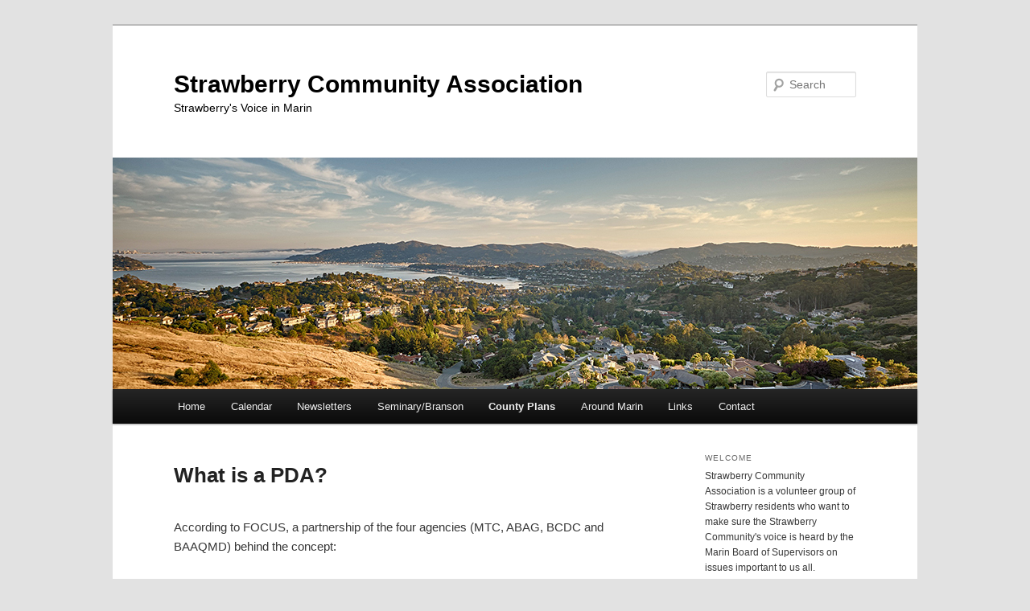

--- FILE ---
content_type: text/html; charset=UTF-8
request_url: http://strawberry94941.org/?page_id=204
body_size: 33647
content:
<!DOCTYPE html>
<!--[if IE 6]>
<html id="ie6" lang="en-US">
<![endif]-->
<!--[if IE 7]>
<html id="ie7" lang="en-US">
<![endif]-->
<!--[if IE 8]>
<html id="ie8" lang="en-US">
<![endif]-->
<!--[if !(IE 6) & !(IE 7) & !(IE 8)]><!-->
<html lang="en-US">
<!--<![endif]-->
<head>
<meta charset="UTF-8" />
<meta name="viewport" content="width=device-width" />
<title>
What is a PDA? | Strawberry Community Association	</title>
<link rel="profile" href="https://gmpg.org/xfn/11" />
<link rel="stylesheet" type="text/css" media="all" href="http://strawberry94941.org/wp-content/themes/twentyeleven/style.css?ver=20240402" />
<link rel="pingback" href="http://strawberry94941.org/xmlrpc.php">
<!--[if lt IE 9]>
<script src="http://strawberry94941.org/wp-content/themes/twentyeleven/js/html5.js?ver=3.7.0" type="text/javascript"></script>
<![endif]-->
<meta name='robots' content='max-image-preview:large' />
<link rel="alternate" type="application/rss+xml" title="Strawberry Community Association &raquo; Feed" href="http://strawberry94941.org/?feed=rss2" />
<link rel="alternate" type="application/rss+xml" title="Strawberry Community Association &raquo; Comments Feed" href="http://strawberry94941.org/?feed=comments-rss2" />
<link rel="alternate" type="application/rss+xml" title="Strawberry Community Association &raquo; What is a PDA? Comments Feed" href="http://strawberry94941.org/?feed=rss2&#038;page_id=204" />
<script type="text/javascript">
/* <![CDATA[ */
window._wpemojiSettings = {"baseUrl":"https:\/\/s.w.org\/images\/core\/emoji\/15.0.3\/72x72\/","ext":".png","svgUrl":"https:\/\/s.w.org\/images\/core\/emoji\/15.0.3\/svg\/","svgExt":".svg","source":{"concatemoji":"http:\/\/strawberry94941.org\/wp-includes\/js\/wp-emoji-release.min.js?ver=6.5.7"}};
/*! This file is auto-generated */
!function(i,n){var o,s,e;function c(e){try{var t={supportTests:e,timestamp:(new Date).valueOf()};sessionStorage.setItem(o,JSON.stringify(t))}catch(e){}}function p(e,t,n){e.clearRect(0,0,e.canvas.width,e.canvas.height),e.fillText(t,0,0);var t=new Uint32Array(e.getImageData(0,0,e.canvas.width,e.canvas.height).data),r=(e.clearRect(0,0,e.canvas.width,e.canvas.height),e.fillText(n,0,0),new Uint32Array(e.getImageData(0,0,e.canvas.width,e.canvas.height).data));return t.every(function(e,t){return e===r[t]})}function u(e,t,n){switch(t){case"flag":return n(e,"\ud83c\udff3\ufe0f\u200d\u26a7\ufe0f","\ud83c\udff3\ufe0f\u200b\u26a7\ufe0f")?!1:!n(e,"\ud83c\uddfa\ud83c\uddf3","\ud83c\uddfa\u200b\ud83c\uddf3")&&!n(e,"\ud83c\udff4\udb40\udc67\udb40\udc62\udb40\udc65\udb40\udc6e\udb40\udc67\udb40\udc7f","\ud83c\udff4\u200b\udb40\udc67\u200b\udb40\udc62\u200b\udb40\udc65\u200b\udb40\udc6e\u200b\udb40\udc67\u200b\udb40\udc7f");case"emoji":return!n(e,"\ud83d\udc26\u200d\u2b1b","\ud83d\udc26\u200b\u2b1b")}return!1}function f(e,t,n){var r="undefined"!=typeof WorkerGlobalScope&&self instanceof WorkerGlobalScope?new OffscreenCanvas(300,150):i.createElement("canvas"),a=r.getContext("2d",{willReadFrequently:!0}),o=(a.textBaseline="top",a.font="600 32px Arial",{});return e.forEach(function(e){o[e]=t(a,e,n)}),o}function t(e){var t=i.createElement("script");t.src=e,t.defer=!0,i.head.appendChild(t)}"undefined"!=typeof Promise&&(o="wpEmojiSettingsSupports",s=["flag","emoji"],n.supports={everything:!0,everythingExceptFlag:!0},e=new Promise(function(e){i.addEventListener("DOMContentLoaded",e,{once:!0})}),new Promise(function(t){var n=function(){try{var e=JSON.parse(sessionStorage.getItem(o));if("object"==typeof e&&"number"==typeof e.timestamp&&(new Date).valueOf()<e.timestamp+604800&&"object"==typeof e.supportTests)return e.supportTests}catch(e){}return null}();if(!n){if("undefined"!=typeof Worker&&"undefined"!=typeof OffscreenCanvas&&"undefined"!=typeof URL&&URL.createObjectURL&&"undefined"!=typeof Blob)try{var e="postMessage("+f.toString()+"("+[JSON.stringify(s),u.toString(),p.toString()].join(",")+"));",r=new Blob([e],{type:"text/javascript"}),a=new Worker(URL.createObjectURL(r),{name:"wpTestEmojiSupports"});return void(a.onmessage=function(e){c(n=e.data),a.terminate(),t(n)})}catch(e){}c(n=f(s,u,p))}t(n)}).then(function(e){for(var t in e)n.supports[t]=e[t],n.supports.everything=n.supports.everything&&n.supports[t],"flag"!==t&&(n.supports.everythingExceptFlag=n.supports.everythingExceptFlag&&n.supports[t]);n.supports.everythingExceptFlag=n.supports.everythingExceptFlag&&!n.supports.flag,n.DOMReady=!1,n.readyCallback=function(){n.DOMReady=!0}}).then(function(){return e}).then(function(){var e;n.supports.everything||(n.readyCallback(),(e=n.source||{}).concatemoji?t(e.concatemoji):e.wpemoji&&e.twemoji&&(t(e.twemoji),t(e.wpemoji)))}))}((window,document),window._wpemojiSettings);
/* ]]> */
</script>
<style id='wp-emoji-styles-inline-css' type='text/css'>

	img.wp-smiley, img.emoji {
		display: inline !important;
		border: none !important;
		box-shadow: none !important;
		height: 1em !important;
		width: 1em !important;
		margin: 0 0.07em !important;
		vertical-align: -0.1em !important;
		background: none !important;
		padding: 0 !important;
	}
</style>
<link rel='stylesheet' id='wp-block-library-css' href='http://strawberry94941.org/wp-includes/css/dist/block-library/style.min.css?ver=6.5.7' type='text/css' media='all' />
<style id='wp-block-library-theme-inline-css' type='text/css'>
.wp-block-audio figcaption{color:#555;font-size:13px;text-align:center}.is-dark-theme .wp-block-audio figcaption{color:#ffffffa6}.wp-block-audio{margin:0 0 1em}.wp-block-code{border:1px solid #ccc;border-radius:4px;font-family:Menlo,Consolas,monaco,monospace;padding:.8em 1em}.wp-block-embed figcaption{color:#555;font-size:13px;text-align:center}.is-dark-theme .wp-block-embed figcaption{color:#ffffffa6}.wp-block-embed{margin:0 0 1em}.blocks-gallery-caption{color:#555;font-size:13px;text-align:center}.is-dark-theme .blocks-gallery-caption{color:#ffffffa6}.wp-block-image figcaption{color:#555;font-size:13px;text-align:center}.is-dark-theme .wp-block-image figcaption{color:#ffffffa6}.wp-block-image{margin:0 0 1em}.wp-block-pullquote{border-bottom:4px solid;border-top:4px solid;color:currentColor;margin-bottom:1.75em}.wp-block-pullquote cite,.wp-block-pullquote footer,.wp-block-pullquote__citation{color:currentColor;font-size:.8125em;font-style:normal;text-transform:uppercase}.wp-block-quote{border-left:.25em solid;margin:0 0 1.75em;padding-left:1em}.wp-block-quote cite,.wp-block-quote footer{color:currentColor;font-size:.8125em;font-style:normal;position:relative}.wp-block-quote.has-text-align-right{border-left:none;border-right:.25em solid;padding-left:0;padding-right:1em}.wp-block-quote.has-text-align-center{border:none;padding-left:0}.wp-block-quote.is-large,.wp-block-quote.is-style-large,.wp-block-quote.is-style-plain{border:none}.wp-block-search .wp-block-search__label{font-weight:700}.wp-block-search__button{border:1px solid #ccc;padding:.375em .625em}:where(.wp-block-group.has-background){padding:1.25em 2.375em}.wp-block-separator.has-css-opacity{opacity:.4}.wp-block-separator{border:none;border-bottom:2px solid;margin-left:auto;margin-right:auto}.wp-block-separator.has-alpha-channel-opacity{opacity:1}.wp-block-separator:not(.is-style-wide):not(.is-style-dots){width:100px}.wp-block-separator.has-background:not(.is-style-dots){border-bottom:none;height:1px}.wp-block-separator.has-background:not(.is-style-wide):not(.is-style-dots){height:2px}.wp-block-table{margin:0 0 1em}.wp-block-table td,.wp-block-table th{word-break:normal}.wp-block-table figcaption{color:#555;font-size:13px;text-align:center}.is-dark-theme .wp-block-table figcaption{color:#ffffffa6}.wp-block-video figcaption{color:#555;font-size:13px;text-align:center}.is-dark-theme .wp-block-video figcaption{color:#ffffffa6}.wp-block-video{margin:0 0 1em}.wp-block-template-part.has-background{margin-bottom:0;margin-top:0;padding:1.25em 2.375em}
</style>
<style id='classic-theme-styles-inline-css' type='text/css'>
/*! This file is auto-generated */
.wp-block-button__link{color:#fff;background-color:#32373c;border-radius:9999px;box-shadow:none;text-decoration:none;padding:calc(.667em + 2px) calc(1.333em + 2px);font-size:1.125em}.wp-block-file__button{background:#32373c;color:#fff;text-decoration:none}
</style>
<style id='global-styles-inline-css' type='text/css'>
body{--wp--preset--color--black: #000;--wp--preset--color--cyan-bluish-gray: #abb8c3;--wp--preset--color--white: #fff;--wp--preset--color--pale-pink: #f78da7;--wp--preset--color--vivid-red: #cf2e2e;--wp--preset--color--luminous-vivid-orange: #ff6900;--wp--preset--color--luminous-vivid-amber: #fcb900;--wp--preset--color--light-green-cyan: #7bdcb5;--wp--preset--color--vivid-green-cyan: #00d084;--wp--preset--color--pale-cyan-blue: #8ed1fc;--wp--preset--color--vivid-cyan-blue: #0693e3;--wp--preset--color--vivid-purple: #9b51e0;--wp--preset--color--blue: #1982d1;--wp--preset--color--dark-gray: #373737;--wp--preset--color--medium-gray: #666;--wp--preset--color--light-gray: #e2e2e2;--wp--preset--gradient--vivid-cyan-blue-to-vivid-purple: linear-gradient(135deg,rgba(6,147,227,1) 0%,rgb(155,81,224) 100%);--wp--preset--gradient--light-green-cyan-to-vivid-green-cyan: linear-gradient(135deg,rgb(122,220,180) 0%,rgb(0,208,130) 100%);--wp--preset--gradient--luminous-vivid-amber-to-luminous-vivid-orange: linear-gradient(135deg,rgba(252,185,0,1) 0%,rgba(255,105,0,1) 100%);--wp--preset--gradient--luminous-vivid-orange-to-vivid-red: linear-gradient(135deg,rgba(255,105,0,1) 0%,rgb(207,46,46) 100%);--wp--preset--gradient--very-light-gray-to-cyan-bluish-gray: linear-gradient(135deg,rgb(238,238,238) 0%,rgb(169,184,195) 100%);--wp--preset--gradient--cool-to-warm-spectrum: linear-gradient(135deg,rgb(74,234,220) 0%,rgb(151,120,209) 20%,rgb(207,42,186) 40%,rgb(238,44,130) 60%,rgb(251,105,98) 80%,rgb(254,248,76) 100%);--wp--preset--gradient--blush-light-purple: linear-gradient(135deg,rgb(255,206,236) 0%,rgb(152,150,240) 100%);--wp--preset--gradient--blush-bordeaux: linear-gradient(135deg,rgb(254,205,165) 0%,rgb(254,45,45) 50%,rgb(107,0,62) 100%);--wp--preset--gradient--luminous-dusk: linear-gradient(135deg,rgb(255,203,112) 0%,rgb(199,81,192) 50%,rgb(65,88,208) 100%);--wp--preset--gradient--pale-ocean: linear-gradient(135deg,rgb(255,245,203) 0%,rgb(182,227,212) 50%,rgb(51,167,181) 100%);--wp--preset--gradient--electric-grass: linear-gradient(135deg,rgb(202,248,128) 0%,rgb(113,206,126) 100%);--wp--preset--gradient--midnight: linear-gradient(135deg,rgb(2,3,129) 0%,rgb(40,116,252) 100%);--wp--preset--font-size--small: 13px;--wp--preset--font-size--medium: 20px;--wp--preset--font-size--large: 36px;--wp--preset--font-size--x-large: 42px;--wp--preset--spacing--20: 0.44rem;--wp--preset--spacing--30: 0.67rem;--wp--preset--spacing--40: 1rem;--wp--preset--spacing--50: 1.5rem;--wp--preset--spacing--60: 2.25rem;--wp--preset--spacing--70: 3.38rem;--wp--preset--spacing--80: 5.06rem;--wp--preset--shadow--natural: 6px 6px 9px rgba(0, 0, 0, 0.2);--wp--preset--shadow--deep: 12px 12px 50px rgba(0, 0, 0, 0.4);--wp--preset--shadow--sharp: 6px 6px 0px rgba(0, 0, 0, 0.2);--wp--preset--shadow--outlined: 6px 6px 0px -3px rgba(255, 255, 255, 1), 6px 6px rgba(0, 0, 0, 1);--wp--preset--shadow--crisp: 6px 6px 0px rgba(0, 0, 0, 1);}:where(.is-layout-flex){gap: 0.5em;}:where(.is-layout-grid){gap: 0.5em;}body .is-layout-flex{display: flex;}body .is-layout-flex{flex-wrap: wrap;align-items: center;}body .is-layout-flex > *{margin: 0;}body .is-layout-grid{display: grid;}body .is-layout-grid > *{margin: 0;}:where(.wp-block-columns.is-layout-flex){gap: 2em;}:where(.wp-block-columns.is-layout-grid){gap: 2em;}:where(.wp-block-post-template.is-layout-flex){gap: 1.25em;}:where(.wp-block-post-template.is-layout-grid){gap: 1.25em;}.has-black-color{color: var(--wp--preset--color--black) !important;}.has-cyan-bluish-gray-color{color: var(--wp--preset--color--cyan-bluish-gray) !important;}.has-white-color{color: var(--wp--preset--color--white) !important;}.has-pale-pink-color{color: var(--wp--preset--color--pale-pink) !important;}.has-vivid-red-color{color: var(--wp--preset--color--vivid-red) !important;}.has-luminous-vivid-orange-color{color: var(--wp--preset--color--luminous-vivid-orange) !important;}.has-luminous-vivid-amber-color{color: var(--wp--preset--color--luminous-vivid-amber) !important;}.has-light-green-cyan-color{color: var(--wp--preset--color--light-green-cyan) !important;}.has-vivid-green-cyan-color{color: var(--wp--preset--color--vivid-green-cyan) !important;}.has-pale-cyan-blue-color{color: var(--wp--preset--color--pale-cyan-blue) !important;}.has-vivid-cyan-blue-color{color: var(--wp--preset--color--vivid-cyan-blue) !important;}.has-vivid-purple-color{color: var(--wp--preset--color--vivid-purple) !important;}.has-black-background-color{background-color: var(--wp--preset--color--black) !important;}.has-cyan-bluish-gray-background-color{background-color: var(--wp--preset--color--cyan-bluish-gray) !important;}.has-white-background-color{background-color: var(--wp--preset--color--white) !important;}.has-pale-pink-background-color{background-color: var(--wp--preset--color--pale-pink) !important;}.has-vivid-red-background-color{background-color: var(--wp--preset--color--vivid-red) !important;}.has-luminous-vivid-orange-background-color{background-color: var(--wp--preset--color--luminous-vivid-orange) !important;}.has-luminous-vivid-amber-background-color{background-color: var(--wp--preset--color--luminous-vivid-amber) !important;}.has-light-green-cyan-background-color{background-color: var(--wp--preset--color--light-green-cyan) !important;}.has-vivid-green-cyan-background-color{background-color: var(--wp--preset--color--vivid-green-cyan) !important;}.has-pale-cyan-blue-background-color{background-color: var(--wp--preset--color--pale-cyan-blue) !important;}.has-vivid-cyan-blue-background-color{background-color: var(--wp--preset--color--vivid-cyan-blue) !important;}.has-vivid-purple-background-color{background-color: var(--wp--preset--color--vivid-purple) !important;}.has-black-border-color{border-color: var(--wp--preset--color--black) !important;}.has-cyan-bluish-gray-border-color{border-color: var(--wp--preset--color--cyan-bluish-gray) !important;}.has-white-border-color{border-color: var(--wp--preset--color--white) !important;}.has-pale-pink-border-color{border-color: var(--wp--preset--color--pale-pink) !important;}.has-vivid-red-border-color{border-color: var(--wp--preset--color--vivid-red) !important;}.has-luminous-vivid-orange-border-color{border-color: var(--wp--preset--color--luminous-vivid-orange) !important;}.has-luminous-vivid-amber-border-color{border-color: var(--wp--preset--color--luminous-vivid-amber) !important;}.has-light-green-cyan-border-color{border-color: var(--wp--preset--color--light-green-cyan) !important;}.has-vivid-green-cyan-border-color{border-color: var(--wp--preset--color--vivid-green-cyan) !important;}.has-pale-cyan-blue-border-color{border-color: var(--wp--preset--color--pale-cyan-blue) !important;}.has-vivid-cyan-blue-border-color{border-color: var(--wp--preset--color--vivid-cyan-blue) !important;}.has-vivid-purple-border-color{border-color: var(--wp--preset--color--vivid-purple) !important;}.has-vivid-cyan-blue-to-vivid-purple-gradient-background{background: var(--wp--preset--gradient--vivid-cyan-blue-to-vivid-purple) !important;}.has-light-green-cyan-to-vivid-green-cyan-gradient-background{background: var(--wp--preset--gradient--light-green-cyan-to-vivid-green-cyan) !important;}.has-luminous-vivid-amber-to-luminous-vivid-orange-gradient-background{background: var(--wp--preset--gradient--luminous-vivid-amber-to-luminous-vivid-orange) !important;}.has-luminous-vivid-orange-to-vivid-red-gradient-background{background: var(--wp--preset--gradient--luminous-vivid-orange-to-vivid-red) !important;}.has-very-light-gray-to-cyan-bluish-gray-gradient-background{background: var(--wp--preset--gradient--very-light-gray-to-cyan-bluish-gray) !important;}.has-cool-to-warm-spectrum-gradient-background{background: var(--wp--preset--gradient--cool-to-warm-spectrum) !important;}.has-blush-light-purple-gradient-background{background: var(--wp--preset--gradient--blush-light-purple) !important;}.has-blush-bordeaux-gradient-background{background: var(--wp--preset--gradient--blush-bordeaux) !important;}.has-luminous-dusk-gradient-background{background: var(--wp--preset--gradient--luminous-dusk) !important;}.has-pale-ocean-gradient-background{background: var(--wp--preset--gradient--pale-ocean) !important;}.has-electric-grass-gradient-background{background: var(--wp--preset--gradient--electric-grass) !important;}.has-midnight-gradient-background{background: var(--wp--preset--gradient--midnight) !important;}.has-small-font-size{font-size: var(--wp--preset--font-size--small) !important;}.has-medium-font-size{font-size: var(--wp--preset--font-size--medium) !important;}.has-large-font-size{font-size: var(--wp--preset--font-size--large) !important;}.has-x-large-font-size{font-size: var(--wp--preset--font-size--x-large) !important;}
.wp-block-navigation a:where(:not(.wp-element-button)){color: inherit;}
:where(.wp-block-post-template.is-layout-flex){gap: 1.25em;}:where(.wp-block-post-template.is-layout-grid){gap: 1.25em;}
:where(.wp-block-columns.is-layout-flex){gap: 2em;}:where(.wp-block-columns.is-layout-grid){gap: 2em;}
.wp-block-pullquote{font-size: 1.5em;line-height: 1.6;}
</style>
<link rel='stylesheet' id='cntctfrm_form_style-css' href='http://strawberry94941.org/wp-content/plugins/contact-form-plugin/css/form_style.css?ver=4.2.9' type='text/css' media='all' />
<link rel='stylesheet' id='twentyeleven-block-style-css' href='http://strawberry94941.org/wp-content/themes/twentyeleven/blocks.css?ver=20230122' type='text/css' media='all' />
<link rel="https://api.w.org/" href="http://strawberry94941.org/index.php?rest_route=/" /><link rel="alternate" type="application/json" href="http://strawberry94941.org/index.php?rest_route=/wp/v2/pages/204" /><link rel="EditURI" type="application/rsd+xml" title="RSD" href="http://strawberry94941.org/xmlrpc.php?rsd" />
<meta name="generator" content="WordPress 6.5.7" />
<link rel="canonical" href="http://strawberry94941.org/?page_id=204" />
<link rel='shortlink' href='http://strawberry94941.org/?p=204' />
<link rel="alternate" type="application/json+oembed" href="http://strawberry94941.org/index.php?rest_route=%2Foembed%2F1.0%2Fembed&#038;url=http%3A%2F%2Fstrawberry94941.org%2F%3Fpage_id%3D204" />
<link rel="alternate" type="text/xml+oembed" href="http://strawberry94941.org/index.php?rest_route=%2Foembed%2F1.0%2Fembed&#038;url=http%3A%2F%2Fstrawberry94941.org%2F%3Fpage_id%3D204&#038;format=xml" />
		<style type="text/css" id="twentyeleven-header-css">
				#site-title a,
		#site-description {
			color: #000000;
		}
		</style>
		</head>

<body class="page-template page-template-sidebar-page page-template-sidebar-page-php page page-id-204 wp-embed-responsive two-column right-sidebar">
<div class="skip-link"><a class="assistive-text" href="#content">Skip to primary content</a></div><div id="page" class="hfeed">
	<header id="branding">
			<hgroup>
				<h1 id="site-title"><span><a href="http://strawberry94941.org/" rel="home">Strawberry Community Association</a></span></h1>
				<h2 id="site-description">Strawberry&#039;s Voice in Marin</h2>
			</hgroup>

						<a href="http://strawberry94941.org/">
				<img src="http://strawberry94941.org/wp-content/uploads/2013/12/Strawberry-1567-10_cropped.jpg" width="1000" height="288" alt="Strawberry Community Association" srcset="http://strawberry94941.org/wp-content/uploads/2013/12/Strawberry-1567-10_cropped.jpg 1000w, http://strawberry94941.org/wp-content/uploads/2013/12/Strawberry-1567-10_cropped-300x86.jpg 300w, http://strawberry94941.org/wp-content/uploads/2013/12/Strawberry-1567-10_cropped-500x144.jpg 500w" sizes="(max-width: 1000px) 100vw, 1000px" decoding="async" fetchpriority="high" />			</a>
			
									<form method="get" id="searchform" action="http://strawberry94941.org/">
		<label for="s" class="assistive-text">Search</label>
		<input type="text" class="field" name="s" id="s" placeholder="Search" />
		<input type="submit" class="submit" name="submit" id="searchsubmit" value="Search" />
	</form>
			
			<nav id="access">
				<h3 class="assistive-text">Main menu</h3>
				<div class="menu-menu-1-container"><ul id="menu-menu-1" class="menu"><li id="menu-item-23" class="menu-item menu-item-type-custom menu-item-object-custom menu-item-home menu-item-23"><a href="http://strawberry94941.org/">Home</a></li>
<li id="menu-item-144" class="menu-item menu-item-type-post_type menu-item-object-page menu-item-144"><a href="http://strawberry94941.org/?page_id=143">Calendar</a></li>
<li id="menu-item-412" class="menu-item menu-item-type-post_type menu-item-object-page menu-item-has-children menu-item-412"><a href="http://strawberry94941.org/?page_id=410">Newsletters</a>
<ul class="sub-menu">
	<li id="menu-item-415" class="menu-item menu-item-type-post_type menu-item-object-page menu-item-415"><a href="http://strawberry94941.org/?page_id=413">Strawberry &#8220;Did You Know&#8230;.?&#8221;</a></li>
</ul>
</li>
<li id="menu-item-334" class="menu-item menu-item-type-post_type menu-item-object-page menu-item-has-children menu-item-334"><a href="http://strawberry94941.org/?page_id=329">Seminary/Branson</a>
<ul class="sub-menu">
	<li id="menu-item-333" class="menu-item menu-item-type-post_type menu-item-object-page menu-item-333"><a href="http://strawberry94941.org/?page_id=331">Seminary News</a></li>
</ul>
</li>
<li id="menu-item-328" class="menu-item menu-item-type-post_type menu-item-object-page current-menu-ancestor current_page_ancestor menu-item-has-children menu-item-328"><a href="http://strawberry94941.org/?page_id=326">County Plans</a>
<ul class="sub-menu">
	<li id="menu-item-147" class="menu-item menu-item-type-post_type menu-item-object-page current-menu-ancestor current-menu-parent current_page_parent current_page_ancestor menu-item-has-children menu-item-147"><a href="http://strawberry94941.org/?page_id=146">PDA Overview</a>
	<ul class="sub-menu">
		<li id="menu-item-291" class="menu-item menu-item-type-post_type menu-item-object-page menu-item-291"><a href="http://strawberry94941.org/?page_id=288">PDA Messages for the 2/25 BOS meeting</a></li>
		<li id="menu-item-312" class="menu-item menu-item-type-post_type menu-item-object-page menu-item-312"><a href="http://strawberry94941.org/?page_id=310">Setting Expectations – Strawberry PDA Details</a></li>
		<li id="menu-item-96" class="menu-item menu-item-type-post_type menu-item-object-page menu-item-96"><a href="http://strawberry94941.org/?page_id=94">PDA – News</a></li>
		<li id="menu-item-208" class="menu-item menu-item-type-post_type menu-item-object-page current-menu-item page_item page-item-204 current_page_item menu-item-208"><a href="http://strawberry94941.org/?page_id=204" aria-current="page">What is a PDA?</a></li>
	</ul>
</li>
	<li id="menu-item-150" class="menu-item menu-item-type-post_type menu-item-object-page menu-item-has-children menu-item-150"><a href="http://strawberry94941.org/?page_id=149">Housing Element</a>
	<ul class="sub-menu">
		<li id="menu-item-104" class="menu-item menu-item-type-post_type menu-item-object-page menu-item-104"><a href="http://strawberry94941.org/?page_id=102">Housing Element News</a></li>
		<li id="menu-item-153" class="menu-item menu-item-type-post_type menu-item-object-page menu-item-153"><a href="http://strawberry94941.org/?page_id=152">Housing Element Letters</a></li>
	</ul>
</li>
	<li id="menu-item-346" class="menu-item menu-item-type-post_type menu-item-object-page menu-item-346"><a href="http://strawberry94941.org/?page_id=344">Strawberry Community Plan / Seminary Master Plan</a></li>
</ul>
</li>
<li id="menu-item-109" class="menu-item menu-item-type-post_type menu-item-object-page menu-item-109"><a href="http://strawberry94941.org/?page_id=92">Around Marin</a></li>
<li id="menu-item-168" class="menu-item menu-item-type-post_type menu-item-object-page menu-item-has-children menu-item-168"><a href="http://strawberry94941.org/?page_id=167">Links</a>
<ul class="sub-menu">
	<li id="menu-item-137" class="menu-item menu-item-type-post_type menu-item-object-page menu-item-137"><a href="http://strawberry94941.org/?page_id=136">Friends</a></li>
</ul>
</li>
<li id="menu-item-141" class="menu-item menu-item-type-post_type menu-item-object-page menu-item-141"><a href="http://strawberry94941.org/?page_id=140">Contact</a></li>
</ul></div>			</nav><!-- #access -->
	</header><!-- #branding -->


	<div id="main">

		<div id="primary">
			<div id="content" role="main">

				
					
<article id="post-204" class="post-204 page type-page status-publish hentry">
	<header class="entry-header">
		<h1 class="entry-title">What is a PDA?</h1>
	</header><!-- .entry-header -->

	<div class="entry-content">
		<p>According to FOCUS, a partnership of the four agencies (MTC, ABAG, BCDC and BAAQMD) behind the concept:</p>
<p>&#8220;A PDA is a Priority Development Area. Priority Development Areas (PDAs) are locally-identified, infill development opportunity areas within existing communities. They are generally areas of at least 100 acres where there is local commitment to developing more housing along with amenities and services to meet the day-to-day needs of residents in a pedestrian-friendly environment served by transit. To be eligible to become a PDA, an area had to be within an existing community, near existing or planned fixed transit or served by comparable bus service, and planned for more housing.&#8221;</p>
<p>This suggests that Strawberry, through its elected representative, Supervisor Kate Sears, has volunteered itself to be a target for high density intensive development. In fact, Strawberry believes that by far the majority of residents oppose this designation, and that volunteering the area represents a significant departure from effective representation. It recognizes that there are substantial external, non-local pressures from outside Marin County that may cause PDA designation to appear desirable. The Strawberry Community Association is convinced that, in the case of Strawberry, the downsides of PDA status outweigh any tangible benefits and seeks to restore local control and representation.</p>
<p><strong>What a PDA is and is Not</strong></p>
<p>It is important to understand that a PDA by itself does not authorize building, planning or zoning. It is a funding designation whereby an area will receive additional transportation grant funding to support the increased development. However the inclusion of areas in Strawberry in the County Housing Element do allow the process of adding high density development to proceed further through the process. The further these plans get the harder they are to stop.</p>
<p><strong>Grants</strong></p>
<p>During the current grant cycle (FY2012/13 through FY2015/16), the Transportation Authority of Marin (TAM) can expect to receive about $10 million in  &#8220;One Bay Area&#8221; grants from the Metropolitan Transportation Commission (MTC). About $3 million of that amount is set aside for TAM for &#8220;planning.&#8221; The remainder is to be allocated to specific transportation-related projects, some of which were proposed by the County or individual cities, and others of which are chosen by TAM directly. MTC requires that at least 50% of the  total be directed to projects either in, or closely linked to, Priority Development Area (PDAs). In November 2012, TAM&#8217;s board of directors allocated about $9 million of these grant funds among 19 projects. One of these (chosen by TAM itself) is $175,000 for planning studies on bike and pedestrian improvements at the Tiburon Blvd./East Blithedale overpass  across Highway 101. This amount will barely cover the costs of preliminary planning; they don&#8217;t come close to covering the cost of actually constructing the overpass improvements. The amount of grant funds that will be made available by MTC to TAM in the next four-year cycle (FY2016/17 thru 2019/20), or how TAM will choose to allocate them, is not known.</p>
<p><strong>Obligations of a PDA</strong></p>
<p>Mayor Gary Phillips, elected leader of Marin&#8217;s largest city, covers the obligations and responsibilities of PDAs very articulately in this video:</p>
<p>httpv://youtu.be/_QTmrQViR3E</p>
<p>He states that PDAs do not address affordable housing. He voices significant concern of impact of the proposed development on local schools &#8211; and that this is the tipping point that led him to vote to rescind the Civic Center PDA. He states that the city will not lose significant funding by rescinding one of two of San Rafael&#8217;s PDAs.</p>
<p>Mayor Phillips states the PDA creates an expectation, it defies logic that substantial money will be put into an area without consequences. He conveys &#8220;it&#8217;s not good faith&#8221;. A developer can use acceptance of PDA designation and funds as leverage to succeed in obtaining permission to develop. Phillips&#8217; considerations included the following:</p>
<ul>
<li>Schools are already at maximum capacity, PDAs are a negative factor on schools.</li>
<li>Funding is more appropriate in already urbanized downtown areas such as downtown San Rafael.</li>
<li>There are a lot of unknowns with PDAs. Better to wait until the implications of PDAs are more clearly known.</li>
<li>There are strings attached to PDAs, but you can&#8217;t see them.</li>
</ul>
			</div><!-- .entry-content -->
	<footer class="entry-meta">
			</footer><!-- .entry-meta -->
</article><!-- #post-204 -->

						<div id="comments">
	
	
	
	
</div><!-- #comments -->

				
			</div><!-- #content -->
		</div><!-- #primary -->

		<div id="secondary" class="widget-area" role="complementary">
			<aside id="text-2" class="widget widget_text"><h3 class="widget-title">Welcome</h3>			<div class="textwidget">Strawberry Community Association is a  volunteer group of Strawberry residents who want to make sure the Strawberry Community's voice is heard by the Marin Board of Supervisors on issues important to us all.
</div>
		</aside><aside id="paypal_donations-2" class="widget widget_paypal_donations"><h3 class="widget-title">Donate</h3><!-- Begin PayPal Donations by https://www.tipsandtricks-hq.com/paypal-donations-widgets-plugin -->

<form action="https://www.paypal.com/cgi-bin/webscr" method="post">
    <div class="paypal-donations">
        <input type="hidden" name="cmd" value="_donations" />
        <input type="hidden" name="bn" value="TipsandTricks_SP" />
        <input type="hidden" name="business" value="finance@strawberry94941.org" />
        <input type="hidden" name="item_name" value="Supporting the Strawberry Community Association Efforts" />
        <input type="hidden" name="item_number" value="Strawberry Community Association" />
        <input type="hidden" name="rm" value="0" />
        <input type="hidden" name="currency_code" value="USD" />
        <input type="image" style="cursor: pointer;" src="https://www.paypalobjects.com/en_US/i/btn/btn_donateCC_LG.gif" name="submit" alt="PayPal - The safer, easier way to pay online." />
        <img alt="" src="https://www.paypalobjects.com/en_US/i/scr/pixel.gif" width="1" height="1" />
    </div>
</form>
<!-- End PayPal Donations -->
</aside><aside id="text-4" class="widget widget_text">			<div class="textwidget"><p>Contributions or gifts to Strawberry Community Association are not tax deductible as charitable contributions.</p>
<p>Contributions of $100 or more over 5 years may result in donor name disclosure to campaign finance review.</p>
</div>
		</aside><aside id="text-5" class="widget widget_text"><h3 class="widget-title">Recommended Links</h3>			<div class="textwidget"><ul>
	<li><a style="font-style: normal;" href="http://www.marincounty.org/depts/bs">Marin Board of Supervisors</a></li>
	<li><a style="font-style: normal;" href="http://www.larkspurfightsback.com">Larkspur Fights Back</a></li>
	<li><a style="font-style: normal;" href="http://www.savemarinwood.org">Save Marinwood-Lucas Valley</a></li>
</ul></div>
		</aside>
		<aside id="recent-posts-2" class="widget widget_recent_entries">
		<h3 class="widget-title">Recent Posts</h3>
		<ul>
											<li>
					<a href="http://strawberry94941.org/?p=424">Seminary proposal SDRB meeting &#8211; Dec 7th, 7:30pm Rec Center</a>
									</li>
											<li>
					<a href="http://strawberry94941.org/?p=421">Public Meeting &#8211; Traffic Happenings &#8211; Tuesday 10/20, 7:30pm, Strawberry Rec Center</a>
									</li>
											<li>
					<a href="http://strawberry94941.org/?p=405">Strawberry Community Association Newsletter &#8211; September 2015</a>
									</li>
											<li>
					<a href="http://strawberry94941.org/?p=396">SCA Action Alert: Housing Element meeting &#8211; 11/17 1pm, Civic Center</a>
									</li>
											<li>
					<a href="http://strawberry94941.org/?p=389">SNA letter to the County re: 2015 Housing Element</a>
									</li>
					</ul>

		</aside>		</div><!-- #secondary .widget-area -->

	</div><!-- #main -->

	<footer id="colophon">

			

			<div id="site-generator">
												<a href="https://wordpress.org/" class="imprint" title="Semantic Personal Publishing Platform">
					Proudly powered by WordPress				</a>
			</div>
	</footer><!-- #colophon -->
</div><!-- #page -->

<script type="text/javascript" src="http://strawberry94941.org/wp-includes/js/comment-reply.min.js?ver=6.5.7" id="comment-reply-js" async="async" data-wp-strategy="async"></script>

</body>
</html>
